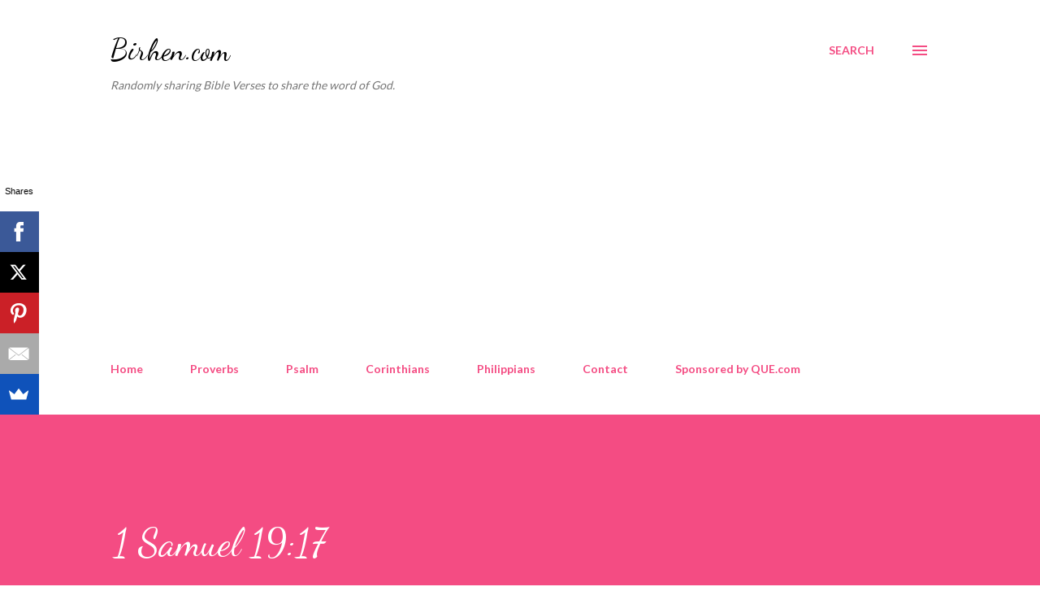

--- FILE ---
content_type: text/html; charset=utf-8
request_url: https://www.google.com/recaptcha/api2/aframe
body_size: 268
content:
<!DOCTYPE HTML><html><head><meta http-equiv="content-type" content="text/html; charset=UTF-8"></head><body><script nonce="4q7A9S2_RevMmoVXRIVV_A">/** Anti-fraud and anti-abuse applications only. See google.com/recaptcha */ try{var clients={'sodar':'https://pagead2.googlesyndication.com/pagead/sodar?'};window.addEventListener("message",function(a){try{if(a.source===window.parent){var b=JSON.parse(a.data);var c=clients[b['id']];if(c){var d=document.createElement('img');d.src=c+b['params']+'&rc='+(localStorage.getItem("rc::a")?sessionStorage.getItem("rc::b"):"");window.document.body.appendChild(d);sessionStorage.setItem("rc::e",parseInt(sessionStorage.getItem("rc::e")||0)+1);localStorage.setItem("rc::h",'1769026509668');}}}catch(b){}});window.parent.postMessage("_grecaptcha_ready", "*");}catch(b){}</script></body></html>